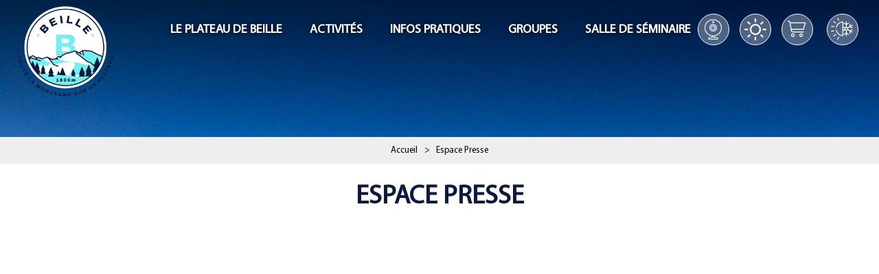

--- FILE ---
content_type: text/html; charset=utf-8
request_url: https://www.beille.fr/espace-presse.html
body_size: 7291
content:
<!DOCTYPE html>
<html class="no-js " lang="fr">
<head>
	<title>Espace Presse</title>
	<meta charset="utf-8" />
	<link rel="shortcut icon" href="/templates/BEILLE/images/favicon.ico" type="image/x-icon" />
	<link href="https://fonts.googleapis.com/css?family=Lato:400,700" rel="stylesheet">
    <link rel="apple-touch-icon" sizes="180x180" href="/templates/BEILLE/images/apple-touch-icon.png">
    <link rel="icon" type="image/png" sizes="32x32" href="/templates/BEILLE/images/favicon-32x32.png">
    <link rel="icon" type="image/png" sizes="16x16" href="/templates/BEILLE/images/favicon-16x16.png">
    <link rel="manifest" href="/templates/BEILLE/images/site.webmanifest">
    <link rel="mask-icon" href="/templates/BEILLE/images/safari-pinned-tab.svg" color="#bf9656">
    <meta name="msapplication-TileColor" content="#ffffff">
    <!-- Debut balise description et keyword -->
<link rel="canonical" href="https://www.beille.fr/espace-presse.html"/><!-- Fin balise description et keyword -->
<meta property="og:site_name" content="www.beille.fr" /><meta property="og:url" content="espace-presse.html" /><meta property="og:title" content="Espace Presse" /><meta property="og:type" content="website" />    <meta name="google-site-verification" content="NSiSJro50BE831sJxN8mHjn_vqyV3Qb2xxRQZ3NaRCI" />
	<meta name="viewport" content="width=device-width" />
    <meta name="format-detection" content="telephone=no">
    <meta http-equiv="Content-Language" content="fr">
    <link rel="preconnect" href="https://fonts.googleapis.com">
    <link rel="preconnect" href="https://fonts.gstatic.com" crossorigin>
    <link href="https://fonts.googleapis.com/css2?family=Poppins&display=swap" rel="stylesheet">
    <link href="/stylesheet.css?action=display&fic=default&partie=generique" data-initiator="link-element" rel="stylesheet" type="text/css" /><link href="/stylesheet.css?action=display&fic=default&partie=local" data-initiator="link-element" rel="stylesheet" type="text/css" /><link href="https://static.ingenie.fr/components/swiper/swiper.css" data-initiator="link-element" rel="stylesheet" type="text/css" />    <link href="/templates/BEILLE/css/cache/style_HIVER_FR_ControllerFicheInfo_style-site.css" rel="stylesheet" type="text/css">    <link rel="alternate" href="https://www.beille.fr/espace-presse.html" hreflang="FR-fr"><link rel="alternate" href="https://www.beille.fr/espace-presse.html" hreflang="x-default">	<base href="https://www.beille.fr" />    <script>window.dataLayer = window.dataLayer || [];
                      function gtag(){window.dataLayer.push(arguments);}
                      gtag('js', new Date());
                      gtag('config', 'G-GRZP516E5L', {'anonymize_ip': true });
                    </script><link rel="alternate" href="https://www.beille.fr/espace-presse.html" hreflang="FR-fr"><link rel="alternate" href="https://www.beille.fr/espace-presse.html" hreflang="x-default"><script src="https://ajax.googleapis.com/ajax/libs/jquery/1.9.0/jquery.min.js" data-initiator="script-element" type="application/javascript" ></script>    <script async src="https://www.googletagmanager.com/gtag/js?id=G-GRZP516E5L"></script>
</head>

<body class=" fr HIVER ControllerFicheInfo">

    
    <header>
    <div class="heading">
        <div class="popup_box"></div>
        <div class="contain">
            <div class="logo">
                <a href="/">
                    <img src="/templates/BEILLE/images/logo.png" alt="Logo BEILLE" title="Retour à l'accueil">
                </a>
            </div>
            <div class="menu">
                <nav role="navigation" class="responsiveMenu menu-niveau-2 menu-principal" ><a id="pull" class="hidden-desktop">Menu</a><ul class="">

    <li data-menu-id="3" data-menu-keyword="" class="first  menu-niveau-3"><a href="le-plateau-de-beille.html"  ><span class="lien-menu">Le plateau de Beille</span></a><ul class="">

    <li data-menu-id="62" data-menu-keyword="" class="menu-niveau-4  terminal"><a href="decouvrir-beille-hiver.html"  ><span class="lien-menu">Découvrir Beille</span></a></li><li data-menu-id="40" data-menu-keyword="" class="menu-niveau-4  terminal"><a href="info-neige-ouvertures-pistes.html"  ><span class="lien-menu">Info neige, Ouverture des pistes</span></a></li><li data-menu-id="42" data-menu-keyword="" class="menu-niveau-4  terminal"><a href="plan-des-pistes.html"  ><span class="lien-menu">Plan des pistes</span></a></li><li data-menu-id="43" data-menu-keyword="" class="menu-niveau-4"><a href="tarifs.html"  ><span class="lien-menu">Tarifs station</span></a><ul class="">

    <li data-menu-id="117" data-menu-keyword="" class="menu-niveau-5  terminal"><a href="tarifs-station-de-beille.html"  ><span class="lien-menu">Tarifs</span></a></li><li data-menu-id="116" data-menu-keyword="" class="menu-niveau-5  terminal"><a href="bons-plans-beille.html"  ><span class="lien-menu">Bons Plans</span></a></li>
</ul>

</li><li data-menu-id="44" data-menu-keyword="" class="menu-niveau-4"><a href="acces-transport.html"  ><span class="lien-menu">Accès, Transports</span></a><ul class="">

    <li data-menu-id="45" data-menu-keyword="" class="menu-niveau-5  terminal"><a href="acces-par-la-route.html"  ><span class="lien-menu">Par la route</span></a></li><li data-menu-id="47" data-menu-keyword="" class="menu-niveau-5  terminal"><a href="navettes-station-beille.html"  ><span class="lien-menu">Navettes station</span></a></li><li data-menu-id="46" data-menu-keyword="" class="menu-niveau-5  terminal"><a href="venir-en-train-pour-acceder-a-la-station-de-beille.html"  ><span class="lien-menu">En train</span></a></li>
</ul>

</li><li data-menu-id="55" data-menu-keyword="" class="menu-niveau-4  terminal"><a href="agenda-animations.html"  ><span class="lien-menu">Agenda et Animations</span></a></li>
</ul>

</li><li data-menu-id="4" data-menu-keyword="" class="menu-niveau-3"><a href="activites.html"  ><span class="lien-menu">Activités</span></a><ul class="">

    <li data-menu-id="49" data-menu-keyword="" class="menu-niveau-4  terminal"><a href="ski-nordique-skating.html"  ><span class="lien-menu">Ski Nordique/Skating</span></a></li><li data-menu-id="50" data-menu-keyword="" class="menu-niveau-4  terminal"><a href="raquettes-a-beille.html"  ><span class="lien-menu">Raquettes</span></a></li><li data-menu-id="53" data-menu-keyword="" class="menu-niveau-4  terminal"><a href="espace-luge-beille.html"  ><span class="lien-menu">Espace luge</span></a></li><li data-menu-id="92" data-menu-keyword="" class="menu-niveau-4  terminal"><a href="pietons-beille.html"  ><span class="lien-menu">Piétons</span></a></li><li data-menu-id="51" data-menu-keyword="" class="menu-niveau-4  terminal"><a href="ski-alpin-debutant-beille.html"  ><span class="lien-menu">Ski alpin débutant</span></a></li><li data-menu-id="109" data-menu-keyword="" class="menu-niveau-4  terminal"><a href="angaka-hiver-1.html"  ><span class="lien-menu">Angaka (Chiens de traîneau, Cheval, Sortie Raquettes ....)</span></a></li><li data-menu-id="52" data-menu-keyword="" class="menu-niveau-4  terminal"><a href="esf-ecole-de-ski-nordique.html"  ><span class="lien-menu">Ecole de ski, Biathlon</span></a></li><li data-menu-id="59" data-menu-keyword="" class="menu-niveau-4  terminal"><a href="vtt-electrique-sur-neige-beille-1.html"  ><span class="lien-menu">Vtt Électrique sur neige</span></a></li>
</ul>

</li><li data-menu-id="5" data-menu-keyword="" class="menu-niveau-3"><a href="infos-pratiques.html"  ><span class="lien-menu">Infos pratiques</span></a><ul class="">

    <li data-menu-id="38" data-menu-keyword="" class="menu-niveau-4"><a href="commerces-et-services.html"  ><span class="lien-menu">Commerces</span></a><ul class="">

    <li data-menu-id="336" data-menu-keyword="" class="menu-niveau-5  terminal"><a href="la-boutique-de-beille.html"  ><span class="lien-menu">Boutique</span></a></li><li data-menu-id="48" data-menu-keyword="" class="menu-niveau-5  terminal"><a href="magasin-de-sports.html"  ><span class="lien-menu">Location de Matériel</span></a></li><li data-menu-id="60" data-menu-keyword="" class="menu-niveau-5  terminal"><a href="commerces-alimentation.html"  ><span class="lien-menu">Alimentation</span></a></li>
</ul>

</li><li data-menu-id="33" data-menu-keyword="" class="menu-niveau-4"><a href="restaurants.html"  ><span class="lien-menu">Restaurants</span></a><ul class="">

    <li data-menu-id="110" data-menu-keyword="" class="menu-niveau-5  terminal"><a href="le-croustet-1800.html"  ><span class="lien-menu">sur Beille</span></a></li><li data-menu-id="134" data-menu-keyword="" class="menu-niveau-5  terminal"><a href="restaurant.html"  ><span class="lien-menu">Dans la Vallée</span></a></li>
</ul>

</li><li data-menu-id="36" data-menu-keyword="" class="menu-niveau-4"><a href="hebergements-a-proximite.html"  ><span class="lien-menu">Hébergements</span></a><ul class="">

    <li data-menu-id="35" data-menu-keyword="" class="menu-niveau-5  terminal"><a href="gites-chalets-residences.html"  ><span class="lien-menu">Gîtes, Chalets, Résidences</span></a></li><li data-menu-id="136" data-menu-keyword="" class="menu-niveau-5  terminal"><a href="camping.html"  ><span class="lien-menu">Campings</span></a></li><li data-menu-id="34" data-menu-keyword="" class="menu-niveau-5  terminal"><a href="hotel.html"  ><span class="lien-menu">Hôtels</span></a></li>
</ul>

</li><li data-menu-id="118" data-menu-keyword="" class="menu-niveau-4"><a href="sites-touristiques-autres.html"  ><span class="lien-menu">Sites Touristiques / Autres</span></a><ul class="">

    <li data-menu-id="120" data-menu-keyword="" class="menu-niveau-5  terminal"><a href="grottes-de-lombrives.html"  ><span class="lien-menu">Grottes de Lombrives</span></a></li>
</ul>

</li><li data-menu-id="119" data-menu-keyword="" class="menu-niveau-4"><a href="station-de-ski.html"  ><span class="lien-menu">Nos Autres Stations</span></a><ul class="">

    <li data-menu-id="124" data-menu-keyword="" class="menu-niveau-5  terminal"><a href="mijanes.html"  ><span class="lien-menu">Mijanès</span></a></li><li data-menu-id="125" data-menu-keyword="" class="menu-niveau-5  terminal"><a href="goulier.html"  ><span class="lien-menu">Goulier</span></a></li><li data-menu-id="126" data-menu-keyword="" class="menu-niveau-5  terminal"><a href="https://www.chioula.fr"  ><span class="lien-menu">Chioula</span></a></li><li data-menu-id="122" data-menu-keyword="" class="menu-niveau-5  terminal"><a href="ascou-pailheres.html"  ><span class="lien-menu">Ascou-Pailhères</span></a></li>
</ul>

</li><li data-menu-id="325" data-menu-keyword="" class="menu-niveau-4"><a href="club-association.html"  target="_blank" ><span class="lien-menu">Club - Association</span></a><ul class="">

    <li data-menu-id="326" data-menu-keyword="" class="menu-niveau-5  terminal"><a href="ski-club-de-beille.html"  ><span class="lien-menu">Ski Club de Beille</span></a></li><li data-menu-id="327" data-menu-keyword="" class="menu-niveau-5  terminal"><a href="cyclo-club-de-beille.html"  ><span class="lien-menu">Cyclo Club de Beille</span></a></li>
</ul>

</li><li data-menu-id="39" data-menu-keyword="" class="menu-niveau-4  terminal"><a href="office-de-tourisme-des-pyrenees-ariegeoises.html"  ><span class="lien-menu">Office de Tourisme des Pyrénées Ariégeoises</span></a></li><li data-menu-id="278" data-menu-keyword="" class="menu-niveau-4  terminal"><a href="ariege-pyrenees-tourisme-b.html"  ><span class="lien-menu">Ariège Pyrénées Tourisme</span></a></li><li data-menu-id="335" data-menu-keyword="" class="menu-niveau-4  terminal"><a href="la-boutique-de-beille.html"  ><span class="lien-menu">Boutique</span></a></li>
</ul>

</li><li data-menu-id="113" data-menu-keyword="" class="menu-niveau-3"><a href="salle-de-seminaire-groupe.html"  ><span class="lien-menu">Groupes</span></a><ul class="">

    <li data-menu-id="115" data-menu-keyword="" class="menu-niveau-4  terminal"><a href="devis-groupe.html"  ><span class="lien-menu">Devis Groupe Forfaits et Location de matériel</span></a></li><li data-menu-id="333" data-menu-keyword="" class="menu-niveau-4  terminal"><a href="groupes-angaka.html"  ><span class="lien-menu">Groupes Angaka</span></a></li>
</ul>

</li><li data-menu-id="274" data-menu-keyword="" class="menu-niveau-3"><a href="salle-de-seminaire.html"  ><span class="lien-menu">Salle de séminaire</span></a><ul class="">

    <li data-menu-id="275" data-menu-keyword="" class="menu-niveau-4  terminal"><a href="salle-de-seminaire.html"  ><span class="lien-menu">Salle de séminaire</span></a></li>
</ul>

</li>
</ul>

</nav>            </div>
            <div class="contenu">
                <div class="principal">
                    <div class="links-rcc">
                                            </div>
                    <div class="icons">
                        <div class="webcam"><nav role="navigation" class="menu-niveau-3 menu-webcams" ><div class="titre-menu"><a href="webcams.html" title="Webcams" >Webcams</a></div></nav></div>
                        <div class="meteo"><nav role="navigation" class="menu-niveau-3 menu-meteo" ><div class="titre-menu"><a href="info-neige-ouvertures-pistes.html" title="Info neige, Ouvertures pistes de la station de Beille" >Info neige, Ouvertures pistes de la station de Beille</a></div></nav></div>
                        <div class="pass"><nav role="navigation" class="menu-niveau-3 menu-nordic" ><div class="titre-menu"><a href="achat-forfaits.html" title="Achats forfaits" target="_blank" >Achats forfaits</a></div></nav></div>
                        <div class="themes"><ul class="switch-themes"><li class="theme-hiver selected"><a href="https://www.beille.fr/hiver" title="Hiver"><span>Hiver</span></a></li><div class="toggle hiver" onclick="document.location.href='https://www.beille.fr/ete'"></div><li class="theme-ete"><a href="https://www.beille.fr/ete" title="Été"><span>Été</span></a></li></ul></div>
                                            </div>
                </div>
            </div>
        </div>
    </div>
</header>

<div class="tetiere" style="overflow: hidden">
        <div class="bxsliderBanniere" style="max-width: 100%; overflow: hidden">
        <ul class="bxsliderBanniereUL" style="padding: 0">
            
                    <li>
                        <img src="https://www.beille.fr/medias/images/info_menu/multitailles/1920x1440_img-paysage-beille-316.jpg" alt="img-1342-316" title=""/>                    </li>

                    </ul>
    </div>

<!-- Bloc Bxslider --><script>     
		  	function widgetTetiereInitBxSlider() {    
				try {                                  
					var obj = new BxSliderIngenie(".bxsliderBanniereUL",{"auto": true, "autoHover": true, "controls": true},false,false);
				}
				catch (e) {
					console.log('BxSliderIngenie : init impossible sur .bxsliderBanniereUL',e);
				}       
		  	}
		  	</script><!--/ Bloc Bxslider --></div>

<ul class="breadcrumb">    <li>
                                    <a href="/">
                    <span>Accueil</span>
                </a>
                                    <span class="divider">&gt;</span>
                                        </li>
    <li>
        <script type="application/ld+json">{"itemListElement":[{"position":1,"name":"Accueil","item":"https:\/\/www.beille.fr\/\/","@type":"ListItem"},{"position":2,"name":"Espace Presse","item":"https:\/\/www.beille.fr\/espace-presse.html","@type":"ListItem"}],"@type":"BreadcrumbList","@context":"http:\/\/schema.org\/"}</script>            <span>Espace Presse</span>
            </li>
</ul>
<main class="container" role="main">
   <aside id="colg"></aside>
   <section id="content" class="">
      <script type="application/ld+json">{"location":{"address":{"addressLocality":"","addressCountry":"FRA","postalCode":"","streetAddress":", ","@type":"PostalAddress"},"geo":{"latitude":"","longitude":"","@type":"GeoCoordinates"},"@type":"Place"},"name":"Espace Presse","description":"<img alt=\"\" height=\"1131\" src=\"https:\/\/beille.ingenie.fr\/medias\/images\/dossier_de_presse\/Dossier_de_Presse_Beille_2022_2023_page-0001.jpg\" style=\"width: 800px; height: 1131px;\" width=\"800\" \/><br \/>\r\n<img alt=\"\" height=\"1131\" src=\"https:\/\/beille.ingenie.fr\/medias\/images\/dossier_de_presse\/Dossier_de_Presse_Beille_2022_2023_page-0002.jpg\" style=\"width: 800px; height: 1131px;\" width=\"800\" \/><br \/>\r\n<img alt=\"\" height=\"1131\" src=\"https:\/\/beille.ingenie.fr\/medias\/images\/dossier_de_presse\/Dossier_de_Presse_Beille_2022_2023_page-0003.jpg\" style=\"width: 800px; height: 1131px;\" width=\"800\" \/><br \/>\r\n<img alt=\"\" height=\"1131\" src=\"https:\/\/beille.ingenie.fr\/medias\/images\/dossier_de_presse\/Dossier_de_Presse_Beille_2022_2023_page-0004.jpg\" style=\"width: 800px; height: 1131px;\" width=\"800\" \/><br \/>\r\n<br \/>\r\n<img alt=\"\" height=\"1131\" src=\"https:\/\/beille.ingenie.fr\/medias\/images\/dossier_de_presse\/Dossier_de_Presse_Beille_2022_2023_page-0005.jpg\" style=\"width: 800px; height: 1131px;\" width=\"800\" \/><br \/>\r\n<br \/>\r\n<img alt=\"\" height=\"1131\" src=\"https:\/\/beille.ingenie.fr\/medias\/images\/dossier_de_presse\/Dossier_de_Presse_Beille_2022_2023_page-0006.jpg\" style=\"width: 800px; height: 1131px;\" width=\"800\" \/><br \/>\r\n<br \/>\r\n<img alt=\"\" height=\"1131\" src=\"https:\/\/beille.ingenie.fr\/medias\/images\/dossier_de_presse\/Dossier_de_Presse_Beille_2022_2023_page-0007.jpg\" style=\"width: 800px; height: 1131px;\" width=\"800\" \/><br \/>\r\n<img alt=\"\" height=\"1131\" src=\"https:\/\/beille.ingenie.fr\/medias\/images\/dossier_de_presse\/Dossier_de_Presse_Beille_2022_2023_page-0008.jpg\" style=\"width: 800px; height: 1131px;\" width=\"800\" \/><br \/>\r\n<br \/>\r\n<img alt=\"\" height=\"1131\" src=\"https:\/\/beille.ingenie.fr\/medias\/images\/dossier_de_presse\/Dossier_de_Presse_Beille_2022_2023_page-0009.jpg\" style=\"width: 800px; height: 1131px;\" width=\"800\" \/><br \/>\r\n<br \/>\r\n<img alt=\"\" height=\"1131\" src=\"https:\/\/beille.ingenie.fr\/medias\/images\/dossier_de_presse\/Dossier_de_Presse_Beille_2022_2023_page-0010.jpg\" style=\"width: 800px; height: 1131px;\" width=\"800\" \/><br \/>\r\n<br \/>\r\n<img alt=\"\" height=\"1131\" src=\"https:\/\/beille.ingenie.fr\/medias\/images\/dossier_de_presse\/Dossier_de_Presse_Beille_2022_2023_page-0011.jpg\" style=\"width: 800px; height: 1131px;\" width=\"800\" \/><br \/>\r\n<br \/>\r\n<img alt=\"\" height=\"1131\" src=\"https:\/\/beille.ingenie.fr\/medias\/images\/dossier_de_presse\/Dossier_de_Presse_Beille_2022_2023_page-0012.jpg\" style=\"width: 800px; height: 1131px;\" width=\"800\" \/><br \/>\r\n<img alt=\"\" height=\"1131\" src=\"https:\/\/beille.ingenie.fr\/medias\/images\/dossier_de_presse\/Dossier_de_Presse_Beille_2022_2023_page-0013.jpg\" style=\"width: 800px; height: 1131px;\" width=\"800\" \/><br \/>\r\n<img alt=\"\" height=\"1131\" src=\"https:\/\/beille.ingenie.fr\/medias\/images\/dossier_de_presse\/Dossier_de_Presse_Beille_2022_2023_page-0014.jpg\" style=\"width: 800px; height: 1131px;\" width=\"800\" \/><br \/>\r\n<img alt=\"\" height=\"1131\" src=\"https:\/\/beille.ingenie.fr\/medias\/images\/dossier_de_presse\/Dossier_de_Presse_Beille_2022_2023_page-0015.jpg\" style=\"width: 800px; height: 1131px;\" width=\"800\" \/><br \/>\r\n<br \/>\r\n<img alt=\"\" height=\"1131\" src=\"https:\/\/beille.ingenie.fr\/medias\/images\/dossier_de_presse\/Dossier_de_Presse_Beille_2022_2023_page-0016.jpg\" style=\"width: 800px; height: 1131px;\" width=\"800\" \/><br \/>\r\n<br \/>\r\n<img alt=\"\" height=\"1131\" src=\"https:\/\/beille.ingenie.fr\/medias\/images\/dossier_de_presse\/Dossier_de_Presse_Beille_2022_2023_page-0017.jpg\" style=\"width: 800px; height: 1131px;\" width=\"800\" \/><br \/>\r\n<br \/>\r\n<img alt=\"\" height=\"1131\" src=\"https:\/\/beille.ingenie.fr\/medias\/images\/dossier_de_presse\/Dossier_de_Presse_Beille_2022_2023_page-0018.jpg\" style=\"width: 800px; height: 1131px;\" width=\"800\" \/><br \/>\r\n<br \/>\r\n<img alt=\"\" height=\"1131\" src=\"https:\/\/beille.ingenie.fr\/medias\/images\/dossier_de_presse\/Dossier_de_Presse_Beille_2022_2023_page-0019.jpg\" style=\"width: 800px; height: 1131px;\" width=\"800\" \/><br \/>\r\n<br \/>\r\n<img alt=\"\" height=\"1131\" src=\"https:\/\/beille.ingenie.fr\/medias\/images\/dossier_de_presse\/Dossier_de_Presse_Beille_2022_2023_page-0020.jpg\" style=\"width: 800px; height: 1131px;\" width=\"800\" \/><br \/>\r\n<br \/>\r\n<img alt=\"\" height=\"1131\" src=\"https:\/\/beille.ingenie.fr\/medias\/images\/dossier_de_presse\/Dossier_de_Presse_Beille_2022_2023_page-0021.jpg\" style=\"width: 800px; height: 1131px;\" width=\"800\" \/><br \/>\r\n<br \/>\r\n<img alt=\"\" height=\"1131\" src=\"https:\/\/beille.ingenie.fr\/medias\/images\/dossier_de_presse\/Dossier_de_Presse_Beille_2022_2023_page-0022.jpg\" style=\"width: 800px; height: 1131px;\" width=\"800\" \/><br \/>\r\n<br \/>\r\n<img alt=\"\" height=\"1754\" src=\"https:\/\/beille.ingenie.fr\/medias\/images\/dossier_de_presse\/Dossier_de_Presse_Beille_2022_2023_page-0023.jpg\" style=\"width: 1241px; height: 1754px;\" width=\"1241\" \/><br \/>\r\n<br \/>\r\n<img alt=\"\" height=\"1131\" src=\"https:\/\/beille.ingenie.fr\/medias\/images\/dossier_de_presse\/Dossier_de_Presse_Beille_2022_2023_page-0024.jpg\" style=\"width: 800px; height: 1131px;\" width=\"800\" \/><br \/>\r\n<br \/>\r\n&nbsp;","url":"https:\/\/www.beille.fr\/espace-presse.html","@type":"Organization","@context":"http:\/\/schema.org\/"}</script><div id="fiche-info"  class="type-prestataire-blog fiche-info-INFO"  ><header><h1 >Espace Presse</h1><div class="classement"></div></header><div class="contenu-fiche"><div class="bandeau"><ul><li class="bandeau-description "><a href="/espace-presse.html#description">Informations</a></li></ul></div><h2 class="titre_bloc_fiche" id="description"><span>Présentation</span></h2><div class="presentation"><div class="description" ><div class="pave1 pave-containText"><span class="contenu_descriptif"><img alt="" height="1131" src="https://beille.ingenie.fr/medias/images/dossier_de_presse/Dossier_de_Presse_Beille_2022_2023_page-0001.jpg" style="width: 800px; height: 1131px;" width="800" /><br />
<img alt="" height="1131" src="https://beille.ingenie.fr/medias/images/dossier_de_presse/Dossier_de_Presse_Beille_2022_2023_page-0002.jpg" style="width: 800px; height: 1131px;" width="800" /><br />
<img alt="" height="1131" src="https://beille.ingenie.fr/medias/images/dossier_de_presse/Dossier_de_Presse_Beille_2022_2023_page-0003.jpg" style="width: 800px; height: 1131px;" width="800" /><br />
<img alt="" height="1131" src="https://beille.ingenie.fr/medias/images/dossier_de_presse/Dossier_de_Presse_Beille_2022_2023_page-0004.jpg" style="width: 800px; height: 1131px;" width="800" /><br />
<br />
<img alt="" height="1131" src="https://beille.ingenie.fr/medias/images/dossier_de_presse/Dossier_de_Presse_Beille_2022_2023_page-0005.jpg" style="width: 800px; height: 1131px;" width="800" /><br />
<br />
<img alt="" height="1131" src="https://beille.ingenie.fr/medias/images/dossier_de_presse/Dossier_de_Presse_Beille_2022_2023_page-0006.jpg" style="width: 800px; height: 1131px;" width="800" /><br />
<br />
<img alt="" height="1131" src="https://beille.ingenie.fr/medias/images/dossier_de_presse/Dossier_de_Presse_Beille_2022_2023_page-0007.jpg" style="width: 800px; height: 1131px;" width="800" /><br />
<img alt="" height="1131" src="https://beille.ingenie.fr/medias/images/dossier_de_presse/Dossier_de_Presse_Beille_2022_2023_page-0008.jpg" style="width: 800px; height: 1131px;" width="800" /><br />
<br />
<img alt="" height="1131" src="https://beille.ingenie.fr/medias/images/dossier_de_presse/Dossier_de_Presse_Beille_2022_2023_page-0009.jpg" style="width: 800px; height: 1131px;" width="800" /><br />
<br />
<img alt="" height="1131" src="https://beille.ingenie.fr/medias/images/dossier_de_presse/Dossier_de_Presse_Beille_2022_2023_page-0010.jpg" style="width: 800px; height: 1131px;" width="800" /><br />
<br />
<img alt="" height="1131" src="https://beille.ingenie.fr/medias/images/dossier_de_presse/Dossier_de_Presse_Beille_2022_2023_page-0011.jpg" style="width: 800px; height: 1131px;" width="800" /><br />
<br />
<img alt="" height="1131" src="https://beille.ingenie.fr/medias/images/dossier_de_presse/Dossier_de_Presse_Beille_2022_2023_page-0012.jpg" style="width: 800px; height: 1131px;" width="800" /><br />
<img alt="" height="1131" src="https://beille.ingenie.fr/medias/images/dossier_de_presse/Dossier_de_Presse_Beille_2022_2023_page-0013.jpg" style="width: 800px; height: 1131px;" width="800" /><br />
<img alt="" height="1131" src="https://beille.ingenie.fr/medias/images/dossier_de_presse/Dossier_de_Presse_Beille_2022_2023_page-0014.jpg" style="width: 800px; height: 1131px;" width="800" /><br />
<img alt="" height="1131" src="https://beille.ingenie.fr/medias/images/dossier_de_presse/Dossier_de_Presse_Beille_2022_2023_page-0015.jpg" style="width: 800px; height: 1131px;" width="800" /><br />
<br />
<img alt="" height="1131" src="https://beille.ingenie.fr/medias/images/dossier_de_presse/Dossier_de_Presse_Beille_2022_2023_page-0016.jpg" style="width: 800px; height: 1131px;" width="800" /><br />
<br />
<img alt="" height="1131" src="https://beille.ingenie.fr/medias/images/dossier_de_presse/Dossier_de_Presse_Beille_2022_2023_page-0017.jpg" style="width: 800px; height: 1131px;" width="800" /><br />
<br />
<img alt="" height="1131" src="https://beille.ingenie.fr/medias/images/dossier_de_presse/Dossier_de_Presse_Beille_2022_2023_page-0018.jpg" style="width: 800px; height: 1131px;" width="800" /><br />
<br />
<img alt="" height="1131" src="https://beille.ingenie.fr/medias/images/dossier_de_presse/Dossier_de_Presse_Beille_2022_2023_page-0019.jpg" style="width: 800px; height: 1131px;" width="800" /><br />
<br />
<img alt="" height="1131" src="https://beille.ingenie.fr/medias/images/dossier_de_presse/Dossier_de_Presse_Beille_2022_2023_page-0020.jpg" style="width: 800px; height: 1131px;" width="800" /><br />
<br />
<img alt="" height="1131" src="https://beille.ingenie.fr/medias/images/dossier_de_presse/Dossier_de_Presse_Beille_2022_2023_page-0021.jpg" style="width: 800px; height: 1131px;" width="800" /><br />
<br />
<img alt="" height="1131" src="https://beille.ingenie.fr/medias/images/dossier_de_presse/Dossier_de_Presse_Beille_2022_2023_page-0022.jpg" style="width: 800px; height: 1131px;" width="800" /><br />
<br />
<img alt="" height="1754" src="https://beille.ingenie.fr/medias/images/dossier_de_presse/Dossier_de_Presse_Beille_2022_2023_page-0023.jpg" style="width: 1241px; height: 1754px;" width="1241" /><br />
<br />
<img alt="" height="1131" src="https://beille.ingenie.fr/medias/images/dossier_de_presse/Dossier_de_Presse_Beille_2022_2023_page-0024.jpg" style="width: 800px; height: 1131px;" width="800" /><br />
<br />
&nbsp;</span></div></div></div></div></div>   </section>
</main>

<footer>
    <div class="main">
        <div class="infos">
            <div class="logo">
                <a href="/"><img src="/templates/BEILLE/images/logo-footer.png" alt="Logo BEILLE" title="BEILLE"/></a>
            </div>
            <div class="menu">
                <nav role="navigation" class="menu-niveau-3 menu-beille" ><div class="titre-menu">Beille</div><div class="description-menu">Plateau de Beille,<br />
09310 Les Cabannes</div><ul class="">

    <li data-menu-id="11" data-menu-keyword="" class="first  tel  menu-niveau-4  terminal"><a href="tel:+33534093535"  ><span class="lien-menu">+33 (0)5 34 09 35 35</span></a></li><li data-menu-id="12" data-menu-keyword="" class="contact  menu-niveau-4  terminal"><a href="contact.html"  ><span class="lien-menu">Contact / E-mail</span></a></li>
</ul>

</nav>            </div>
        </div>
        <div class="links">
            <nav role="navigation" class="menu-niveau-3 menu-link" ><ul class="">

    <li data-menu-id="15" data-menu-keyword="" class="first  menu-niveau-4  terminal"><a href="tous-les-partenaires.html"  ><span class="lien-menu">Nos partenaires</span></a></li>
</ul>

</nav>        </div>
        <div class="news">
            <div class="news-form">
                <nav role="navigation" class="menu-niveau-3 menu-news-form" ><div class="titre-menu"><a href="newsletter.html" title="Inscrivez-vous à la newsletter" >Inscrivez-vous à la newsletter</a></div></nav>
                    <form name="form_mail" class="preform_newsletter" method="get" action="newsletter.html#form_haut">
                    <div class="champ_mail"><input onblur="if (this.value=='') this.value=this.defaultValue" onclick="if (this.defaultValue==this.value) this.value=''" name='formsChamp_13_92' placeholder='Votre adresse mail...' type="email"></div>
                    <div class="champ_bouton_submit"><input name="valider" value="OK" type="submit"></div>
                    </form>            </div>
            <div class="socials-link">
                <nav role="navigation" class="menu-niveau-3 menu-social" ><div class="titre-menu">Suivez-nous</div><ul class="">

    <li data-menu-id="20" data-menu-keyword="" class="first  youtube  menu-niveau-4  terminal"><a href="https://www.youtube.com/user/beillechioula/featured"  target="_blank" ><span class="lien-menu">YouTube</span></a></li><li data-menu-id="18" data-menu-keyword="" class="facebook  menu-niveau-4  terminal"><a href="https://www.facebook.com/BeilleChioula"  target="_blank" ><span class="lien-menu">Facebook</span></a></li><li data-menu-id="19" data-menu-keyword="" class="twitter  menu-niveau-4  terminal"><a href="https://twitter.com/beillechioula"  target="_blank" ><span class="lien-menu">Twitter</span></a></li>
</ul>

</nav>            </div>
        </div>
    </div>
    <div class="legal">
        <div class="logo">
            <div class="widget-actualites widget-9 partenaire "><div class="boutonclose" style="display: none"><span></span></div><div class="extrait PRESTATAIRE-W-LOUBSOL"><div class="image"><a href="https://loubsol.com/"  target="_blank" title="loubsol-logo-2020-horizontal-noir-8869"  class="fairestat"  data-contexte="PRESTATAIRE-W-LOUBSOL" ><img src="https://www.beille.fr/medias/images/prestataires/multitailles/320x240_loubsol-logo-2020-horizontal-noir-8869.png" title="loubsol-logo-2020-horizontal-noir-8869" alt="loubsol-logo-2020-horizontal-noir-8869"
                                               data-width="1000"
                                            data-height="137" data-orientation="landscape"
                                            class=

                                        /></a></div><p class="lire-actu"><a href="loubsol.html"   title="Loubsol"  class="fairestat"  data-contexte="PRESTATAIRE-W-LOUBSOL"  ><span>Lire la suite</span></a></p></div><div class="extrait PRESTATAIRE-W-NORDICFRANCE"><div class="image"><a href="https://www.nordicfrance.fr/"  target="_blank" title="logo-nordic-france-8770"  class="fairestat"  data-contexte="PRESTATAIRE-W-NORDICFRANCE" ><img src="https://www.beille.fr/medias/images/prestataires/multitailles/320x240_logo-nordic-france-8770.png" title="logo-nordic-france-8770" alt="logo-nordic-france-8770"
                                               data-width="225"
                                            data-height="225" data-orientation="landscape"
                                            class=

                                        /></a></div><p class="lire-actu"><a href="nordic-france.html"   title="Nordic France"  class="fairestat"  data-contexte="PRESTATAIRE-W-NORDICFRANCE"  ><span>Lire la suite</span></a></p></div><div class="extrait PRESTATAIRE-W-AGENCEDESPYRENEES"><div class="image"><a href="agence-des-pyrenees-1.html"   title="AGENCE DES PYRENEES"  class="fairestat"  data-contexte="PRESTATAIRE-W-AGENCEDESPYRENEES" ><img src="https://www.beille.fr/medias/images/prestataires/multitailles/320x240_signature-logo-couleur-web2-9129.png" title="signature-logo-couleur-web2-9129" alt="signature-logo-couleur-web2-9129"
                                               data-width="170"
                                            data-height="84" data-orientation="landscape"
                                            class=

                                        /></a></div><p class="lire-actu"><a href="agence-des-pyrenees-1.html"   title="AGENCE DES PYRENEES"  class="fairestat"  data-contexte="PRESTATAIRE-W-AGENCEDESPYRENEES"  ><span>Lire la suite</span></a></p></div><div class="extrait PRESTATAIRE-W-ARIEGEPYRENEESTOURISME"><div class="image"><a href="ariege-pyrenees-tourisme-1.html"   title="Ariège Pyrénées Tourisme"  class="fairestat"  data-contexte="PRESTATAIRE-W-ARIEGEPYRENEESTOURISME" ><img src="https://www.beille.fr/medias/images/prestataires/multitailles/320x240_logo-ariege-tourisme-couleur-9027.png" title="logo-ariege-tourisme-couleur-9027" alt="logo-ariege-tourisme-couleur-9027"
                                               data-width="4445"
                                            data-height="1978" data-orientation="landscape"
                                            class=

                                        /></a></div><p class="lire-actu"><a href="ariege-pyrenees-tourisme-1.html"   title="Ariège Pyrénées Tourisme"  class="fairestat"  data-contexte="PRESTATAIRE-W-ARIEGEPYRENEESTOURISME"  ><span>Lire la suite</span></a></p></div><div class="extrait PRESTATAIRE-W-CONSEILGENERALARIEGE"><div class="image"><a href="conseil-general-de-l-ariege.html"   title="Conseil Général de L'Ariège"  class="fairestat"  data-contexte="PRESTATAIRE-W-CONSEILGENERALARIEGE" ></a></div><p class="lire-actu"><a href="conseil-general-de-l-ariege.html"   title="Conseil Général de L'Ariège"  class="fairestat"  data-contexte="PRESTATAIRE-W-CONSEILGENERALARIEGE"  ><span>Lire la suite</span></a></p></div><div class="extrait PRESTATAIRE-W-UVCONTROL"><div class="image"><a href="http://www.uvcontrol.com/"  target="_blank" title="uv-control-logo-8872"  class="fairestat"  data-contexte="PRESTATAIRE-W-UVCONTROL" ><img src="https://www.beille.fr/medias/images/prestataires/multitailles/320x240_uv-control-logo-8872.jpg" title="uv-control-logo-8872" alt="uv-control-logo-8872"
                                               data-width="245"
                                            data-height="174" data-orientation="landscape"
                                            class=

                                        /></a></div><p class="lire-actu"><a href="uv-control.html"   title="UV CONTROL"  class="fairestat"  data-contexte="PRESTATAIRE-W-UVCONTROL"  ><span>Lire la suite</span></a></p></div><div class="extrait PRESTATAIRE-W-SKEENA"><div class="image"><a href="https://loubsol.com/"  target="_blank" title="skeena-vecto-8871"  class="fairestat"  data-contexte="PRESTATAIRE-W-SKEENA" ><img src="https://www.beille.fr/medias/images/prestataires/multitailles/320x240_skeena-vecto-8871.jpg" title="skeena-vecto-8871" alt="skeena-vecto-8871"
                                               data-width="3508"
                                            data-height="2481" data-orientation="landscape"
                                            class=

                                        /></a></div><p class="lire-actu"><a href="skeena.html"   title="Skeena"  class="fairestat"  data-contexte="PRESTATAIRE-W-SKEENA"  ><span>Lire la suite</span></a></p></div><div class="extrait PRESTATAIRE-W-JULBO"><div class="image"><a href="https://www.julbo.com/fr_fr/"  target="_blank" title="julbo-j-horizontal-8866"  class="fairestat"  data-contexte="PRESTATAIRE-W-JULBO" ><img src="https://www.beille.fr/medias/images/prestataires/multitailles/320x240_julbo-j-horizontal-8866.png" title="julbo-j-horizontal-8866" alt="julbo-j-horizontal-8866"
                                               data-width="301"
                                            data-height="107" data-orientation="landscape"
                                            class=

                                        /></a></div><p class="lire-actu"><a href="julbo.html"   title="Julbo"  class="fairestat"  data-contexte="PRESTATAIRE-W-JULBO"  ><span>Lire la suite</span></a></p></div><div class="extrait PRESTATAIRE-W-ODLO"><div class="image"><a href="https://www.odlo.com/fr/fr/"  target="_blank" title="odlo-logo-8769"  class="fairestat"  data-contexte="PRESTATAIRE-W-ODLO" ><img src="https://www.beille.fr/medias/images/prestataires/multitailles/320x240_odlo-logo-8769.jpg" title="odlo-logo-8769" alt="odlo-logo-8769"
                                               data-width="1182"
                                            data-height="1195" data-orientation="portrait"
                                            class=

                                        /></a></div><p class="lire-actu"><a href="odlo.html"   title="Odlo"  class="fairestat"  data-contexte="PRESTATAIRE-W-ODLO"  ><span>Lire la suite</span></a></p></div><div class="extrait PRESTATAIRE-W-LAMARQUE"><div class="image"><a href="la-marque.html"   title="la marque"  class="fairestat"  data-contexte="PRESTATAIRE-W-LAMARQUE" ><img src="https://www.beille.fr/medias/images/prestataires/multitailles/320x240_marque-pyrenees-9128.png" title="marque-pyrenees-9128" alt="marque-pyrenees-9128"
                                               data-width="123"
                                            data-height="34" data-orientation="landscape"
                                            class=

                                        /></a></div><p class="lire-actu"><a href="la-marque.html"   title="la marque"  class="fairestat"  data-contexte="PRESTATAIRE-W-LAMARQUE"  ><span>Lire la suite</span></a></p></div><div class="extrait PRESTATAIRE-W-CCHAUTEARIEGE"><div class="image"><a href="https://cc-hauteariege.fr/"  target="_blank" title="logo-haute-ariege-8771"  class="fairestat"  data-contexte="PRESTATAIRE-W-CCHAUTEARIEGE" ><img src="https://www.beille.fr/medias/images/prestataires/multitailles/320x240_logo-haute-ariege-8771.png" title="logo-haute-ariege-8771" alt="logo-haute-ariege-8771"
                                               data-width="154"
                                            data-height="154" data-orientation="landscape"
                                            class=

                                        /></a></div><p class="lire-actu"><a href="communaute-de-communes-haute-ariege.html"   title="Communauté de Communes Haute-Ariège"  class="fairestat"  data-contexte="PRESTATAIRE-W-CCHAUTEARIEGE"  ><span>Lire la suite</span></a></p></div></div><!-- Bloc Bxslider --><script>     
		  	function widgetActualiteInitBxSlider9() {    
				try {                                  
					var obj = new BxSliderIngenie("#widget-actualites-9",{'auto': true, 'autoHover': true, 'minSlides': 1, 'maxSlides': 1, 'infiniteLoop':true},false,false);
				}
				catch (e) {
					console.log('BxSliderIngenie : init impossible sur #widget-actualites-9',e);
				}       
		  	}
		  	</script><!--/ Bloc Bxslider -->        </div>
        <div class="menu">
            <nav role="navigation" class="menu-niveau-3 menu-legal" ><ul class="">

    <li data-menu-id="22" data-menu-keyword="" class="first  menu-niveau-4  terminal"><a href="mentions-legales.html"  ><span class="lien-menu">Mentions légales</span></a></li><li data-menu-id="131" data-menu-keyword="" class="menu-niveau-4  terminal"><a href="plan-du-site-beille.html"  ><span class="lien-menu">Plan du site</span></a></li><li data-menu-id="132" data-menu-keyword="" class="menu-niveau-4  terminal"><a href="conditions-generales-de-vente.html"  ><span class="lien-menu">CGV</span></a></li><li data-menu-id="129" data-menu-keyword="" class="menu-niveau-4  terminal"><a href="questions-frequentes-pour-beille-1.html"  ><span class="lien-menu">Questions Fréquentes</span></a></li><li data-menu-id="130" data-menu-keyword="" class="menu-niveau-4  terminal"><a href="recrutements.html"  ><span class="lien-menu">Recrutements</span></a></li>
</ul>

</nav>        </div>
    </div>
</footer>


	<script src="https://static.ingenie.fr/modules/IngenieSwiper.js" data-initiator="script-element" type="application/javascript" ></script><script src="https://static.ingenie.fr/js/jquery-1.9.0.js" data-initiator="script-element" type="application/javascript" ></script><script defer="1" src="https://static.ingenie.fr/js/leaflet/leaflet.js" data-initiator="script-element" type="application/javascript" ></script><script defer="1" src="https://static.ingenie.fr/js/leaflet/leaflet-routing-machine.js" data-initiator="script-element" type="application/javascript" ></script><script defer="1" src="https://static.ingenie.fr/js/leaflet/leaflet-geosearch.js" data-initiator="script-element" type="application/javascript" ></script><script defer="1" src="https://static.ingenie.fr/js/leaflet/gpx.min.js" data-initiator="script-element" type="application/javascript" ></script><script defer="1" src="https://static.ingenie.fr/js/leaflet/GpPluginLeaflet.js" data-initiator="script-element" type="application/javascript" ></script><script src="https://static.ingenie.fr/js/ScriptsLoader.js" data-initiator="script-element" type="application/javascript" ></script><script src="https://static.ingenie.fr/components/maps/js/MapsInitializer.js" data-initiator="script-element" type="application/javascript" ></script><script src="https://static.ingenie.fr/helpers/ScriptsLoader.js" data-initiator="script-element" type="application/javascript" ></script><script src="https://static.ingenie.fr/components/cookieManager/js/CookieManager.js" data-initiator="script-element" type="application/javascript" ></script><!-- Debut Javascript -->
<script src="https://ajax.googleapis.com/ajax/libs/jquery/1.9.0/jquery.min.js" data-initiator="script-element" type="application/javascript" ></script><script data-initiator="script-element" type="application/javascript" >window.jQuery || document.write('<script type="application/javascript" src="https://static.ingenie.fr/js/jquery-1.9.0.min.js"><\/script>')</script><script data-initiator="script-element" type="application/javascript" >window.jQuery || document.write('<script type="application/javascript" src="/js/jquery-1.9.0.min.js"><\/script>')</script><script src="https://maps.google.com/maps/api/js?sensor=true&key=XXXX" data-initiator="script-element" type="application/javascript" ></script><script src="/javascript.js?action=load&categorie=fiche-info" data-initiator="script-element" type="application/javascript" ></script><!-- Debut Javascript load/reload-->
<script id="reload_js_vue" data-initiator="script-element" type="application/javascript" >function reload_js_vue(infinite){if ( infinite == undefined ) { infinite = false; };};</script><script data-initiator="script-element" type="application/javascript" >
function demarrage(){
			 	$(window).on( "load",function(){
  					try {
  						ficheInfoInitBxSliderGallery();
  					}
  					catch(err) {
  					}
  				});
  			$('#iview').iView({
  				pauseTime: 7000,
  				pauseOnHover: true,
  				directionNav: false,
  				directionNavHide: false,
  				controlNav: true,
  				controlNavNextPrev: false,
  				controlNavThumbs: true,
  				// timer: 'Bar',
  				// timerDiameter: 120,
  				// timerPadding: 3,
  				// timerStroke: 4,
  				// timerBarStroke: 0,
  				// timerColor: '#0F0',
  				// timerPosition: 'bottom-right',
  				// timerX: 15,
  				// timerY: 60
  				});

  			// anchor js
  		$('.bandeau li').fv2_anchor({'ScrollTopMargin':'45'});

			var gsw_organisme = 561;
			var gsw_site = "BEILLE";
			var gsw_langue = "FR";
			var gsw_url = "https://https://genius2beille.ingenie.fr//scripts/stats/web/stats.php";
			var gsw_vars = Array();
				gsw_vars["TYPREST"] = "BLOG";
				gsw_vars["CODEPRESTATAIRE"] = "PRESSE";
			gsw_log(gsw_organisme, gsw_site, gsw_langue, gsw_url, gsw_vars);
try {
                          						accordionDispo();
                          					} catch(err) {
                          					}
					try {

						$("nav li").hover(function() {

							$(this).find("img.lazy").trigger("scroll");
						});

						$("nav img.lazy").lazyload({
							skip_invisible : false,
							effect : "fadeIn"
						});

					} catch(err) {
			        }
			$(".responsiveMenu").fv2_responsiveMenu();
          	try {
          		$(".fairestat").fv2_stats({
          			organisme: "561",
          			site: "BEILLE",
          			langue: "FR",
          			url_stat: "https://genius2beille.ingenie.fr/"
          		});
          	} catch(err) {}
          IngenieComponents.MapsInitializer.init();if(typeof CookieManager !== "undefined"){CookieManager.load();}};
function demarrageWidgets(){try {		try {
			widgetTetiereInitBxSlider();
		}
		catch(e) {
			
		}} catch(err) {}try {					try {
						widgetActualiteInitBxSlider5();
					}
					catch(e) {

					}} catch(err) {}try {
if (typeof isInitMoteurRecherche == "undefined" || (typeof isInitMoteurRecherche != "undefined") && isInitMoteurRecherche == false) {
MoteurRecherche.init_moteur('1', '.form-moteurRecherche-AFFINAGE-1');
}

} catch(err) {}try {					try {
						widgetActualiteInitBxSlider9();
					}
					catch(e) {

					}} catch(err) {}try { demarrageWidgetsCharte(); } catch ( e ) {  } ;};
$(document).ready(function(){
demarrage();demarrageWidgets();
});</script><!-- Fin Javascript load/reload-->

    <script>
            </script>

</body>
</html>
